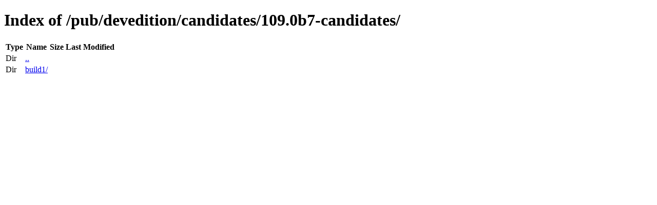

--- FILE ---
content_type: text/html; charset=utf-8
request_url: https://ftp.mozilla.org/pub/devedition/candidates/109.0b7-candidates/
body_size: -38
content:
<!DOCTYPE html>
<html>
        <head>
                <meta charset="UTF-8">
                <title>Directory Listing: /pub/devedition/candidates/109.0b7-candidates/</title>
        </head>
        <body>
                <h1>Index of /pub/devedition/candidates/109.0b7-candidates/</h1>
                <table>
                        <tr>
                                <th>Type</th>
                                <th>Name</th>
                                <th>Size</th>
                                <th>Last Modified</th>
                        </tr>
                        
                        <tr>
                                <td>Dir</td>
                                <td><a href="/pub/devedition/candidates/">..</a></td>
                                <td></td>
                                <td></td>
                        </tr>
                        
                        
                        <tr>
                                <td>Dir</td>
                                <td><a href="/pub/devedition/candidates/109.0b7-candidates/build1/">build1/</a></td>
                                <td></td>
                                <td></td>
                        </tr>
                        
                        
                </table>
        </body>
</html>